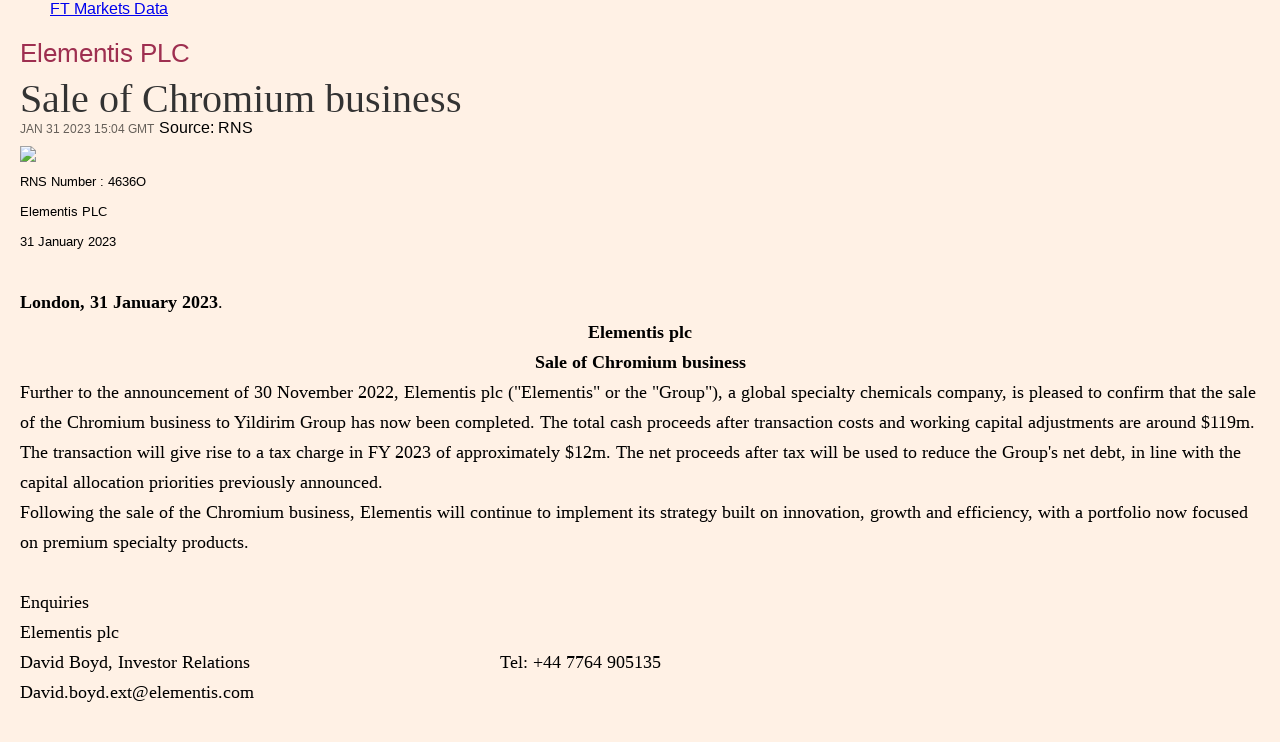

--- FILE ---
content_type: text/html; charset=utf-8
request_url: https://markets.ft.com/data/announce/full?dockey=1323-15818344-2ROG68KFAAQJNNQICG9ULU3JBU
body_size: 4626
content:



<!DOCTYPE html>
<html lang="en-us" class="no-js core o-hoverable-on">
<head>
    <meta http-equiv="X-UA-Compatible" content="IE=edge" />
    <meta charset="utf-8" />
    <meta name="viewport" content="width=device-width, initial-scale=1.0" />
    <meta name="description" content="The latest company information, including net asset values, performance, holding & sectors weighting, changes in voting rights, and directors and dealings." />
    <meta name="keywords" content="company announcements, company information" />
    <link rel="shortcut icon" href="//im.ft-static.com/m/icons/favicon.ico" type="image/x-icon" />
    
    <title>Sale of Chromium business  – Company Announcement - FT.com</title>
    <!--[if lt IE 9]>
        <script src="/data/content/scripts/vendor/html5shiv.js"></script>
    <![endif]-->
    <link rel="stylesheet" href="/data/content/styles/origami/origami.css?v=2" />
    <link href="/data/bundles/styles/common?v=s0OdPRPsvS4yeiIuo4EQI3TJzYzXBX3IpkkigG2zIa01" rel="stylesheet"/>
<link href="/data/bundles/styles/announce?v=squwiP5BUT-XfOcmg5ZMyA9kYrCd4U5TospXN9-eyGo1" rel="stylesheet"/>

    
    <!--[if IE 9]>
        <link rel="stylesheet" href="/data/content/styles/Conditional/IE9.css" />
    <![endif]-->
    <script type="application/json" data-o-gtm-config>
    {
    "gtm_auth": "FxDn3NxkLnLIhNez_Wei4A",
    "gtm_preview": "env-1",
    "gtm_id": "GTM-KS3JVCG",
    "base_url": "//markets.ft.com/data/",
    "origami_ad_target": "https://markets.ft.com/data/miscapi/origami-ad-targeting"
    }
    </script>
    <script defer src="https://cdn.adsafeprotected.com/iasPET.1.js" id="ads-script-ias"></script>
    <script src="/data/content/scripts/apps/shared/gtmft.js"></script>
</head>
<body>
    





<header class="o-header o-header--light-on-dark mod-header-light" data-o-component="o-header">
	<div class="o-header__container">
		<div class="o-header__inner">
			<div class="o-header__top">
				<div class="o-header__masthead">
					<a href="//www.ft.com" title="Go to Financial Times homepage"><span>FT Markets Data</span></a>
				</div>
			</div>
		</div>
	</div>
</header>

<div class="o-grid-container mod-container mod-container-light">
        









<div class="o-grid-row">	
	    <section class="mod-main-content" data-o-grid-colspan="12">
<div data-f2-app-id="mod-detail-app"><div data-module-name="DetailApp" class="mod-app clearfix mod-detail-app"><div><div><div class="mod-detail-app__companies-row"><a href="/data/equities/tearsheet/summary?s=ELM:LSE" class="mod-ui-link">Elementis PLC</a></div><h3 class="mod-detail-app__headline">Sale of Chromium business </h3><time class="o-date mod-timestamp" data-o-component="o-date" datetime="2023-01-31T15:04:51Z">Jan 31 2023 15:04 GMT</time><span class="mod-detail-app__source">Source: RNS</span></div><div class="mod-detail-app__viewer"><div class="mod-detail-app__document mod-detail-app__document__document--rns">
			<html xmlns="http://www.w3.org/1999/xhtml">
<head>
<meta http-equiv="Content-Type" content="text/html; charset=UTF-8" />

<title></title>
</head>
<body><img src="https://tracker.live.rns-distribution.com/track.live-rns/4659953_1e61d9955d105a8ed3fa56d43d8f64b5.png" width="1" height="1" /><div style="text-align:left;font-family:Arial, Helvetica, sans-serif; font-size: 10pt;"><div>RNS Number : 4636O</div>  <div>Elementis PLC</div>  <div>31 January 2023</div>  <div>&#160;</div></div>
<div class="fr-view-element">
<div class="o">
<p class="ad"><span style="font-weight: bold;"><span>London, 31 January 2023</span></span><span>.</span></p>
<p class="ae" style="text-align:center;"><span style="font-weight: bold;"><span class="aa">Elementis plc</span></span></p>
<p class="ae" style="text-align:center;"><span style="font-weight: bold;"><span class="aa">Sale of Chromium business</span></span></p>
<p class="af"><span>Further to the announcement of 30 November 2022, Elementis plc ("Elementis" or the "Group"), a global specialty chemicals company, <span class="y">is pleased to confirm that the sale of the Chromium business to Yildirim Group has now been completed. The total cash proceeds</span></span> <span>after transaction costs and working capital adjustments</span> <span class="y">are&#160;around</span> <span>$119m.&#160; The transaction will give rise to a tax charge in FY 2023 of approximately $12m. The net proceeds after tax will be used to reduce the Group's net debt, in line with the capital allocation priorities previously announced</span><span class="x">.</span></p>
<p class="af"><span class="y">Following the sale of the Chromium business, Elementis will continue to implement its strategy built on innovation, growth and efficiency, with a portfolio now focused on premium specialty products.</span></p>
<p class="af"><span class="ag">&#160;</span></p>
<p class="af"><span class="ag">Enquiries</span></p>
<p class="ah"><span class="ai">Elementis plc</span></p>
<p class="ah"><span class="aj">David Boyd, Investor Relations&#160;&#160;&#160;&#160;&#160;&#160;&#160;&#160;&#160;&#160;&#160;&#160;&#160;&#160;&#160;&#160;&#160;&#160;&#160;&#160;&#160;&#160;&#160;&#160;&#160;&#160;&#160;&#160;&#160;&#160;&#160;&#160;&#160;&#160;&#160;&#160;&#160;&#160;&#160;&#160;&#160;&#160;&#160;&#160;&#160;&#160;&#160;&#160;&#160; Tel: +44 7764 905135</span></p>
<p class="ah"><span>David.boyd.ext@elementis.com</span></p>
<p class="ah"><span class="aj">&#160;</span></p>
<p class="ah"><span class="aj">Juliana Noronha, Corporate Communications&#160; &#160; &#160; &#160; &#160; &#160; &#160; &#160;&#160; &#160; &#160; &#160;&#160; Tel: +44 7384 866389</span></p>
<p class="ah"><span>Juliana.noronha@elementis.com<span class="aj">&#160;</span></span> <span class="aj">&#160;&#160;&#160;&#160;&#160;&#160;&#160;&#160;&#160;&#160;</span></p>
<p class="ah"><span class="ai">&#160;</span></p>
<p class="ak"><span class="al">Tulchan &#160;&#160;&#160;&#160;&#160;&#160;&#160;&#160;&#160;&#160;</span></p>
<p class="am"><span class="an">Martin Robinson, Olivia Peters&#160;&#160;&#160;&#160;&#160;&#160;&#160;&#160;&#160;&#160;&#160;&#160;&#160;&#160;&#160;&#160;&#160;&#160;&#160;&#160;&#160;&#160;&#160;&#160;&#160;&#160;&#160;&#160;&#160;&#160;&#160;&#160;&#160;&#160;&#160;&#160;&#160;&#160;&#160;&#160;&#160;&#160;&#160;&#160;&#160;&#160;&#160;&#160;&#160;&#160; Tel: 020 7353 4200</span></p>
<p class="a"><span style="font-weight: bold;"><span>&#160;</span></span></p>
<p class="a"><span style="font-weight: bold;"><span>&#160;</span></span></p>
<p class="ao"><span style="font-weight: bold;"><span class="y">About Elementis</span></span></p>
<p class="ao"><span class="y">Elementis is a global specialty chemical company, with 1,300 employees operating 17 manufacturing sites across the globe. At Elementis, we bring a distinctive combination of expertise, innovation, and teamwork to every formulation challenge. We create high-value specialty additives that enhance the performance of our customers' products and make a positive change in the world.</span></p>
<p class="ap"><span class="x">Combining our leading positions in the science of materials flow, surface modification, and formulation with access to unique natural materials, Elementis delivers unique chemistry, sustainable solutions to customers in a wide range of markets, including cosmetics, anti-perspirants, decorative and industrial coatings, automotive and ceramics. In 2021 Elementis reported revenue of $880m and adjusted operating profit of $107m.&#160;&#160;&#160;</span></p>
<p class="a"><span style="font-weight: bold;"><span>&#160;</span></span></p>
</div>
</div>
<div style="text-align:left;font-family:Arial, Helvetica, sans-serif; font-size: 10pt;"><div>This information is provided by RNS, the news service of the London Stock Exchange. RNS is approved by the Financial Conduct Authority to act as a Primary Information Provider in the United Kingdom. Terms and conditions relating to the use and distribution of this information may apply. For further information, please contact <a href="mailto:rns@lseg.com">rns@lseg.com</a> or visit <a href="http://www.rns.com/">www.rns.com</a>.<br/><br/>RNS may use your IP address to confirm compliance with the terms and conditions, to analyse how you engage with the information contained in this communication, and to share such analysis on an anonymised basis with others as part of our commercial services. For further information about how RNS and the London Stock Exchange use the personal data you provide us, please see our <a href="https://www.lseg.com/privacy-and-cookie-policy">Privacy Policy</a>.</div><div>&#160;</div>  END</div><div>&#160;</div><div>&#160;</div>DISEASFFDEEDEFA</body>
</html>
		</div></div></div></div></div>    </section>

</div>
		<div class="o-grid-row">
			<section data-o-grid-colspan="12">
				
			</section> 
		</div>
</div>
    <script type="application/json" data-o-ads-config="">
{
    "gpt": {
        "unitName": "5887/ft.com/markets.data/equities/announcements",
        "network": "5887",
        "site" :"ft.com",
        "zone": "markets.data/equities/announcements"
    },
    "responsive": {
        "extra": [1025, 0],
        "large": [1000, 0],
        "medium": [760, 0],
        "small": [0, 0]
    },
    "slots": {
        "curcon": {
            "sizes": [[180,50]]
        },
        "tlbxrib": {
            "sizes": [[300,60]]
        }
    },
    "lazyLoad": true,
    "targeting": {
        "device_spoor_id":"",
        "guid":"",
        "slv":"anon",
        "loggedIn":false,
        "pt": "str"
    },
    "validateAdsTraffic": true
}
</script>
<script src="/data/Content/Scripts/Vendor/origamiClient/dist/origami.js?v=3"></script>
<script async src="https://consent-notice.ft.com/cmp.js"></script>
    <script data-mod-user type="application/json">
        {
            "subscriptionLevel":"Public"
        }
    </script>
    <script src="/data/bundles/scripts/virtual/common.min.js?v=lyVt1YHl6bwYmNapPQfX0uPJaboHnniyjJ4g_epI3yU1"></script>
<script src="/data/bundles/scripts/common?v=-oe9O_GaJU6xGPyb1LtdErwHNbY9fe98JCXj8NquDaI1"></script>
<script src="/data/bundles/scripts/announce?v=DZXLB-08yLTpTri7bFftJB9eLdI7gsYKl2uaZpWa9wE1"></script>

    <script src="/data/DynamicAssets/PageManagerInit?routeController=announce&routeAction=full" type="text/javascript"></script>
    <script async type="text/javascript" src="https://ad.wsod.com/site/d270ad52d0e8a39449c32782950c8cc9/0.0.async/"></script>
    <img class="imgPulse" src="/data/images/pulse" />  </body>
</html>